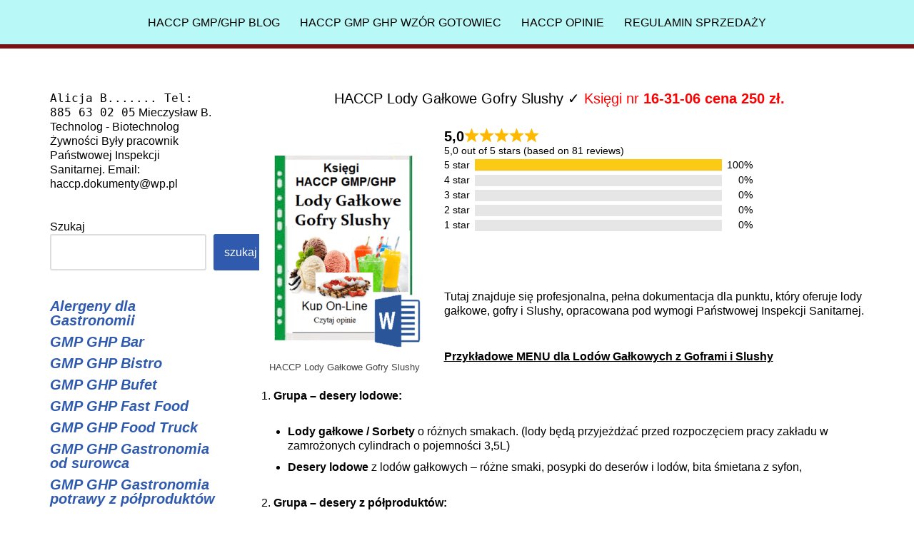

--- FILE ---
content_type: text/html; charset=UTF-8
request_url: https://haccpodmietka.pl/haccp-lody-galkowe-gofry-slushy/
body_size: 14660
content:
<!DOCTYPE html><html lang="pl-PL"><head><meta charset="UTF-8"><meta name="viewport" content="width=device-width, initial-scale=1, minimum-scale=1"><link rel="profile" href="http://gmpg.org/xfn/11"><meta name='robots' content='index, follow, max-image-preview:large, max-snippet:-1, max-video-preview:-1' /> <!-- This site is optimized with the Yoast SEO plugin v26.7 - https://yoast.com/wordpress/plugins/seo/ --><link media="all" href="https://haccpodmietka.pl/wp-content/cache/autoptimize/css/autoptimize_7503fe8e03f3e267ed7db047f73048a8.css" rel="stylesheet"><title>HACCP Lody Gałkowe Gofry Slushy</title><meta name="description" content="HACCP Lody Gałkowe Gofry Slushy Komplet dokumentacji opracowany pod wymagania sanepidu do kupienia on-line, wysyłam na emaila do 12 godzin" /><link rel="canonical" href="https://haccpodmietka.pl/haccp-lody-galkowe-gofry-slushy/" /><meta name="twitter:label1" content="Napisane przez" /><meta name="twitter:data1" content="Mieczyslaw B" /><meta name="twitter:label2" content="Szacowany czas czytania" /><meta name="twitter:data2" content="10 minut" /> <script type="application/ld+json" class="yoast-schema-graph">{"@context":"https://schema.org","@graph":[{"@type":"TechArticle","@id":"https://haccpodmietka.pl/haccp-lody-galkowe-gofry-slushy/#article","isPartOf":{"@id":"https://haccpodmietka.pl/haccp-lody-galkowe-gofry-slushy/"},"author":{"name":"Mieczyslaw B","@id":"https://haccpodmietka.pl/#/schema/person/9931439a96947d22cdb596428f980f51"},"headline":"HACCP Lody Gałkowe Gofry Slushy","datePublished":"2023-01-28T11:09:25+00:00","dateModified":"2025-08-24T09:02:56+00:00","mainEntityOfPage":{"@id":"https://haccpodmietka.pl/haccp-lody-galkowe-gofry-slushy/"},"wordCount":1834,"publisher":{"@id":"https://haccpodmietka.pl/#/schema/person/9931439a96947d22cdb596428f980f51"},"image":{"@id":"https://haccpodmietka.pl/haccp-lody-galkowe-gofry-slushy/#primaryimage"},"thumbnailUrl":"https://haccpodmietka.pl/wp-content/uploads/HACCP-Lody-Galkowe-Gofry-Slushy.png","keywords":["Gałkowe","Gofry","haccp","Lody","slushi"],"articleSection":["GMP GHP Lodziarnia"],"inLanguage":"pl-PL"},{"@type":"WebPage","@id":"https://haccpodmietka.pl/haccp-lody-galkowe-gofry-slushy/","url":"https://haccpodmietka.pl/haccp-lody-galkowe-gofry-slushy/","name":"HACCP Lody Gałkowe Gofry Slushy","isPartOf":{"@id":"https://haccpodmietka.pl/#website"},"primaryImageOfPage":{"@id":"https://haccpodmietka.pl/haccp-lody-galkowe-gofry-slushy/#primaryimage"},"image":{"@id":"https://haccpodmietka.pl/haccp-lody-galkowe-gofry-slushy/#primaryimage"},"thumbnailUrl":"https://haccpodmietka.pl/wp-content/uploads/HACCP-Lody-Galkowe-Gofry-Slushy.png","datePublished":"2023-01-28T11:09:25+00:00","dateModified":"2025-08-24T09:02:56+00:00","description":"HACCP Lody Gałkowe Gofry Slushy Komplet dokumentacji opracowany pod wymagania sanepidu do kupienia on-line, wysyłam na emaila do 12 godzin","breadcrumb":{"@id":"https://haccpodmietka.pl/haccp-lody-galkowe-gofry-slushy/#breadcrumb"},"inLanguage":"pl-PL","potentialAction":[{"@type":"ReadAction","target":["https://haccpodmietka.pl/haccp-lody-galkowe-gofry-slushy/"]}]},{"@type":"ImageObject","inLanguage":"pl-PL","@id":"https://haccpodmietka.pl/haccp-lody-galkowe-gofry-slushy/#primaryimage","url":"https://haccpodmietka.pl/wp-content/uploads/HACCP-Lody-Galkowe-Gofry-Slushy.png","contentUrl":"https://haccpodmietka.pl/wp-content/uploads/HACCP-Lody-Galkowe-Gofry-Slushy.png","width":394,"height":495,"caption":"HACCP Lody Gałkowe Gofry Slushy"},{"@type":"BreadcrumbList","@id":"https://haccpodmietka.pl/haccp-lody-galkowe-gofry-slushy/#breadcrumb","itemListElement":[{"@type":"ListItem","position":1,"name":"Strona główna","item":"https://haccpodmietka.pl/"},{"@type":"ListItem","position":2,"name":"HACCP GMP/GHP Blog","item":"https://haccpodmietka.pl/haccp-gmp-ghp-blog/"},{"@type":"ListItem","position":3,"name":"Gałkowe","item":"https://haccpodmietka.pl/tag/galkowe/"},{"@type":"ListItem","position":4,"name":"HACCP Lody Gałkowe Gofry Slushy"}]},{"@type":"WebSite","@id":"https://haccpodmietka.pl/#website","url":"https://haccpodmietka.pl/","name":"haccpodmietka.pl","description":"Instrukcje HACCP GMP/GHP dla Gastronomi","publisher":{"@id":"https://haccpodmietka.pl/#/schema/person/9931439a96947d22cdb596428f980f51"},"alternateName":"HACCP od Mietka","potentialAction":[{"@type":"SearchAction","target":{"@type":"EntryPoint","urlTemplate":"https://haccpodmietka.pl/?s={search_term_string}"},"query-input":{"@type":"PropertyValueSpecification","valueRequired":true,"valueName":"search_term_string"}}],"inLanguage":"pl-PL"},{"@type":["Person","Organization"],"@id":"https://haccpodmietka.pl/#/schema/person/9931439a96947d22cdb596428f980f51","name":"Mieczyslaw B","logo":{"@id":"https://haccpodmietka.pl/#/schema/person/image/"},"sameAs":["http://haccpodmietka.pl"],"url":"https://haccpodmietka.pl/author/mieczyslaw-b/"}]}</script> <!-- / Yoast SEO plugin. --><link href='https://sp-ao.shortpixel.ai' rel='preconnect' /><link rel="alternate" type="application/rss+xml" title="haccpodmietka.pl &raquo; Kanał z wpisami" href="https://haccpodmietka.pl/feed/" /><link rel="alternate" type="application/rss+xml" title="haccpodmietka.pl &raquo; Kanał z komentarzami" href="https://haccpodmietka.pl/comments/feed/" /><link rel="alternate" title="oEmbed (JSON)" type="application/json+oembed" href="https://haccpodmietka.pl/wp-json/oembed/1.0/embed?url=https%3A%2F%2Fhaccpodmietka.pl%2Fhaccp-lody-galkowe-gofry-slushy%2F" /><link rel="alternate" title="oEmbed (XML)" type="text/xml+oembed" href="https://haccpodmietka.pl/wp-json/oembed/1.0/embed?url=https%3A%2F%2Fhaccpodmietka.pl%2Fhaccp-lody-galkowe-gofry-slushy%2F&#038;format=xml" /> <script src="https://haccpodmietka.pl/wp-includes/js/jquery/jquery.min.js?ver=3.7.1" id="jquery-core-js"></script> <link rel="https://api.w.org/" href="https://haccpodmietka.pl/wp-json/" /><link rel="alternate" title="JSON" type="application/json" href="https://haccpodmietka.pl/wp-json/wp/v2/posts/4889" /><link rel="EditURI" type="application/rsd+xml" title="RSD" href="https://haccpodmietka.pl/xmlrpc.php?rsd" /><meta name="generator" content="WordPress 6.9" /><link rel='shortlink' href='https://haccpodmietka.pl/?p=4889' /><link rel="icon" href="https://sp-ao.shortpixel.ai/client/to_webp,q_glossy,ret_img,w_32,h_32/https://haccpodmietka.pl/wp-content/uploads/cropped-HACCP-od-Mietka--32x32.png" sizes="32x32" /><link rel="icon" href="https://sp-ao.shortpixel.ai/client/to_webp,q_glossy,ret_img,w_192,h_192/https://haccpodmietka.pl/wp-content/uploads/cropped-HACCP-od-Mietka--192x192.png" sizes="192x192" /><link rel="apple-touch-icon" href="https://sp-ao.shortpixel.ai/client/to_webp,q_glossy,ret_img,w_180,h_180/https://haccpodmietka.pl/wp-content/uploads/cropped-HACCP-od-Mietka--180x180.png" /><meta name="msapplication-TileImage" content="https://haccpodmietka.pl/wp-content/uploads/cropped-HACCP-od-Mietka--270x270.png" /> <script src="https://haccpodmietka.pl/wp-content/cache/autoptimize/js/autoptimize_359ce7477de4a767ae0809152917ea23.js"></script></head><body  class="wp-singular post-template-default single single-post postid-4889 single-format-standard wp-theme-neve  nv-blog-default nv-sidebar-left menu_sidebar_full_canvas" id="neve_body"  ><div class="wrapper"><header class="header"  > <a class="neve-skip-link show-on-focus" href="#content" > Przejdź do treści </a><div id="header-grid"  class="hfg_header site-header"><nav class="header--row header-main hide-on-mobile hide-on-tablet layout-fullwidth nv-navbar has-center header--row"
 data-row-id="main" data-show-on="desktop"><div
 class="header--row-inner header-main-inner"><div class="container"><div
 class="row row--wrapper"
 data-section="hfg_header_layout_main" ><div class="hfg-slot left"><div class="builder-item desktop-center"><div class="item--inner builder-item--logo"
 data-section="title_tagline"
 data-item-id="logo"><div class="site-logo"> <a class="brand" href="https://haccpodmietka.pl/" aria-label="haccpodmietka.pl Instrukcje HACCP GMP/GHP dla Gastronomi" rel="home"><div class="nv-title-tagline-wrap"></div></a></div></div></div></div><div class="hfg-slot center"><div class="builder-item has-nav"><div class="item--inner builder-item--primary-menu has_menu"
 data-section="header_menu_primary"
 data-item-id="primary-menu"><div class="nv-nav-wrap"><div role="navigation" class="nav-menu-primary"
 aria-label="Menu główne"><ul id="nv-primary-navigation-main" class="primary-menu-ul nav-ul menu-desktop"><li id="menu-item-7376" class="menu-item menu-item-type-post_type menu-item-object-page current_page_parent menu-item-7376"><div class="wrap"><a href="https://haccpodmietka.pl/haccp-gmp-ghp-blog/">HACCP GMP/GHP Blog</a></div></li><li id="menu-item-1077" class="menu-item menu-item-type-post_type menu-item-object-page menu-item-home menu-item-1077"><div class="wrap"><a href="https://haccpodmietka.pl/">HACCP GMP GHP Wzór gotowiec</a></div></li><li id="menu-item-1821" class="menu-item menu-item-type-post_type menu-item-object-page menu-item-1821"><div class="wrap"><a href="https://haccpodmietka.pl/haccp-opinie/">HACCP Opinie</a></div></li><li id="menu-item-6617" class="menu-item menu-item-type-post_type menu-item-object-page menu-item-6617"><div class="wrap"><a href="https://haccpodmietka.pl/regulamin-sprzedazy/">Regulamin sprzedaży</a></div></li></ul></div></div></div></div></div><div class="hfg-slot right"></div></div></div></div></nav><div class="header--row header-top hide-on-desktop layout-fullwidth has-center header--row"
 data-row-id="top" data-show-on="mobile"><div
 class="header--row-inner header-top-inner"><div class="container"><div
 class="row row--wrapper"
 data-section="hfg_header_layout_top" ><div class="hfg-slot left"></div><div class="hfg-slot center"><div class="builder-item has-nav"><div class="item--inner builder-item--primary-menu has_menu"
 data-section="header_menu_primary"
 data-item-id="primary-menu"><div class="nv-nav-wrap"><div role="navigation" class="nav-menu-primary"
 aria-label="Menu główne"><ul id="nv-primary-navigation-top" class="primary-menu-ul nav-ul menu-mobile"><li class="menu-item menu-item-type-post_type menu-item-object-page current_page_parent menu-item-7376"><div class="wrap"><a href="https://haccpodmietka.pl/haccp-gmp-ghp-blog/">HACCP GMP/GHP Blog</a></div></li><li class="menu-item menu-item-type-post_type menu-item-object-page menu-item-home menu-item-1077"><div class="wrap"><a href="https://haccpodmietka.pl/">HACCP GMP GHP Wzór gotowiec</a></div></li><li class="menu-item menu-item-type-post_type menu-item-object-page menu-item-1821"><div class="wrap"><a href="https://haccpodmietka.pl/haccp-opinie/">HACCP Opinie</a></div></li><li class="menu-item menu-item-type-post_type menu-item-object-page menu-item-6617"><div class="wrap"><a href="https://haccpodmietka.pl/regulamin-sprzedazy/">Regulamin sprzedaży</a></div></li></ul></div></div></div></div></div><div class="hfg-slot right"></div></div></div></div></div></div></header><main id="content" class="neve-main"><div class="container single-post-container"><div class="row"><div class="nv-sidebar-wrap col-sm-12 nv-left blog-sidebar " ><aside id="secondary" role="complementary"><div id="block-18" class="widget widget_block widget_text"><p><kbd>Alicja B.......            Tel: 885 63 02 05</kbd> Mieczysław B. Technolog - Biotechnolog Żywności Były pracownik Państwowej Inspekcji Sanitarnej. Email: haccp.dokumenty@wp.pl</p></div><div id="block-40" class="widget widget_block widget_search"><form role="search" method="get" action="https://haccpodmietka.pl/" class="wp-block-search__button-outside wp-block-search__text-button wp-block-search"    ><label class="wp-block-search__label" for="wp-block-search__input-1" >Szukaj</label><div class="wp-block-search__inside-wrapper" ><input class="wp-block-search__input" id="wp-block-search__input-1" placeholder="" value="" type="search" name="s" required /><button aria-label="Szukaj" class="wp-block-search__button wp-element-button" type="submit" >Szukaj</button></div></form></div><div id="block-20" class="widget widget_block widget_categories"><ul style="font-style:italic;font-weight:600; border-style:none;border-width:0px;" class="wp-block-categories-list wp-block-categories has-background has-nv-text-dark-bg-background-color has-medium-font-size"><li class="cat-item cat-item-163"><a href="https://haccpodmietka.pl/alergeny-dla-gastronomii/">Alergeny dla Gastronomii</a></li><li class="cat-item cat-item-549"><a href="https://haccpodmietka.pl/gmp-ghp-bar/">GMP GHP Bar</a></li><li class="cat-item cat-item-171"><a href="https://haccpodmietka.pl/gmp-ghp-bistro/">GMP GHP Bistro</a></li><li class="cat-item cat-item-547"><a href="https://haccpodmietka.pl/gmp-ghp-bufet/">GMP GHP Bufet</a></li><li class="cat-item cat-item-640"><a href="https://haccpodmietka.pl/gmp-ghp-fast-food/">GMP GHP Fast Food</a></li><li class="cat-item cat-item-508"><a href="https://haccpodmietka.pl/gmp-ghp-food-truck/">GMP GHP Food Truck</a></li><li class="cat-item cat-item-32"><a href="https://haccpodmietka.pl/gmp-ghp-gastronomia-od-surowca/">GMP GHP Gastronomia od surowca</a></li><li class="cat-item cat-item-661"><a href="https://haccpodmietka.pl/gmp-ghp-gastronomia-potrawy-z-polproduktow/">GMP GHP Gastronomia potrawy z półproduktów</a></li><li class="cat-item cat-item-540"><a href="https://haccpodmietka.pl/gmp-ghp-gastronomia-w-plenerze/">GMP GHP Gastronomia w plenerze</a></li><li class="cat-item cat-item-543"><a href="https://haccpodmietka.pl/gmp-ghp-imprezy/">GMP GHP Imprezy</a></li><li class="cat-item cat-item-219"><a href="https://haccpodmietka.pl/gmp-ghp-kawiarnia/">GMP GHP Kawiarnia</a></li><li class="cat-item cat-item-548"><a href="https://haccpodmietka.pl/gmp-ghp-kebab/">GMP GHP Kebab</a></li><li class="cat-item cat-item-551"><a href="https://haccpodmietka.pl/gmp-ghp-kuchnia-zagraniczna/">GMP GHP Kuchnia zagraniczna</a></li><li class="cat-item cat-item-36"><a href="https://haccpodmietka.pl/gmp-ghp-lodziarnia/">GMP GHP Lodziarnia</a></li><li class="cat-item cat-item-263"><a href="https://haccpodmietka.pl/gmp-ghp-pizza/">GMP GHP Pizza</a></li><li class="cat-item cat-item-552"><a href="https://haccpodmietka.pl/gmp-ghp-potrawy-z-rozna/">GMP GHP Potrawy z rożna</a></li><li class="cat-item cat-item-457"><a href="https://haccpodmietka.pl/gmp-ghp-pub/">GMP GHP Pub</a></li><li class="cat-item cat-item-542"><a href="https://haccpodmietka.pl/gmp-ghp-restauracja/">GMP GHP Restauracja</a></li><li class="cat-item cat-item-37"><a href="https://haccpodmietka.pl/gmp-ghp-sklep/">GMP GHP Sklep</a></li><li class="cat-item cat-item-544"><a href="https://haccpodmietka.pl/gmp-ghp-szkola-przedszkole/">GMP GHP Szkoła Przedszkole</a></li><li class="cat-item cat-item-546"><a href="https://haccpodmietka.pl/gmp-ghp-wege-bio-eco/">GMP GHP Wege BIO ECO</a></li></ul></div></aside></div><article id="post-4889"
 class="nv-single-post-wrap col post-4889 post type-post status-publish format-standard has-post-thumbnail hentry category-gmp-ghp-lodziarnia tag-galkowe tag-gofry tag-haccp tag-lody tag-slushi"><div class="nv-content-wrap entry-content"><p style="text-align: center;"><span style="font-size: 20px;">HACCP Lody Gałkowe Gofry Slushy ✓ <span style="font-family: 'arial black', sans-serif;"><span style="font-weight: 400;"><span style="color: #ff0000;">Księgi nr</span> <span style="color: #ff0000;"><strong>16-31-06 cena 250 zł. </strong></span></span><b></b></span></span></p><figure id="attachment_6381" aria-describedby="caption-attachment-6381" style="width: 239px" class="wp-caption alignleft"><img fetchpriority="high" decoding="async" class="size-medium wp-image-6381" src="https://sp-ao.shortpixel.ai/client/to_webp,q_glossy,ret_img,w_239,h_300/https://haccpodmietka.pl/wp-content/uploads/HACCP-Lody-Galkowe-Gofry-Slushy-239x300.png" alt="HACCP Lody Gałkowe Gofry Slushy" width="239" height="300" srcset="https://sp-ao.shortpixel.ai/client/to_webp,q_glossy,ret_img,w_239/https://haccpodmietka.pl/wp-content/uploads/HACCP-Lody-Galkowe-Gofry-Slushy-239x300.png 239w, https://sp-ao.shortpixel.ai/client/to_webp,q_glossy,ret_img,w_394/https://haccpodmietka.pl/wp-content/uploads/HACCP-Lody-Galkowe-Gofry-Slushy.png 394w" sizes="(max-width: 239px) 100vw, 239px" /><figcaption id="caption-attachment-6381" class="wp-caption-text">HACCP Lody Gałkowe Gofry Slushy</figcaption></figure><p><span style="font-weight: 400;"><div class="glsr glsr-default" id="glsr_82f4cfb9" data-from="shortcode" data-shortcode="site_reviews_summary"><div class="glsr-summary-wrap"><div class="glsr-summary"><div class="glsr-summary-rating"><span class="glsr-tag-value">5,0</span></div><div class="glsr-summary-stars"><div class="glsr-star-rating glsr-stars" role="img" aria-label="Rated 5 out of 5 stars based on 81 ratings" data-rating="5" data-reviews="81"><span class="glsr-star glsr-star-full" aria-hidden="true"></span><span class="glsr-star glsr-star-full" aria-hidden="true"></span><span class="glsr-star glsr-star-full" aria-hidden="true"></span><span class="glsr-star glsr-star-full" aria-hidden="true"></span><span class="glsr-star glsr-star-full" aria-hidden="true"></span></div></div><div class="glsr-summary-text"><span class="glsr-tag-value">5,0 out of 5 stars (based on 81 reviews)</span></div><div class="glsr-summary-percentages"><div class="glsr-bar" data-level="5"><span class="glsr-bar-label">5 star</span><span class="glsr-bar-background"><span class="glsr-bar-background-percent" style="width:100%"></span></span><span class="glsr-bar-percent">100%</span></div><div class="glsr-bar" data-level="4"><span class="glsr-bar-label">4 star</span><span class="glsr-bar-background"><span class="glsr-bar-background-percent" style="width:0%"></span></span><span class="glsr-bar-percent">0%</span></div><div class="glsr-bar" data-level="3"><span class="glsr-bar-label">3 star</span><span class="glsr-bar-background"><span class="glsr-bar-background-percent" style="width:0%"></span></span><span class="glsr-bar-percent">0%</span></div><div class="glsr-bar" data-level="2"><span class="glsr-bar-label">2 star</span><span class="glsr-bar-background"><span class="glsr-bar-background-percent" style="width:0%"></span></span><span class="glsr-bar-percent">0%</span></div><div class="glsr-bar" data-level="1"><span class="glsr-bar-label">1 star</span><span class="glsr-bar-background"><span class="glsr-bar-background-percent" style="width:0%"></span></span><span class="glsr-bar-percent">0%</span></div></div></div></div></div></span></p><p>&nbsp;</p><p><span style="font-weight: 400;">Tutaj znajduje się profesjonalna, pełna dokumentacja dla punktu, który oferuje lody gałkowe, gofry i Slushy, opracowana pod wymogi Państwowej Inspekcji Sanitarnej.</span></p><h3><span style="text-decoration: underline; font-size: 16px;"><b>Przykładowe MENU dla Lodów Gałkowych z Goframi i Slushy</b></span></h3><ol><li><strong>Grupa &#8211; desery lodowe:</strong><ul><li><strong>Lody gałkowe / Sorbety </strong>o różnych smakach. (lody będą przyjeżdżać przed rozpoczęciem pracy zakładu w zamrożonych cylindrach o pojemności 3,5L)</li><li><strong>Desery lodowe</strong> z lodów gałkowych &#8211; różne smaki, posypki do deserów i lodów, bita śmietana z syfon,</li></ul></li><li><strong>Grupa &#8211; desery z półproduktów:</strong><ul><li><strong>Granity / Slushy o różnym smaku</strong></li><li><strong>Gofry z różnymi dodatkami</strong></li></ul></li><li><strong>Grupa &#8211; Desery gotowe:</strong><ul><li><strong>Desery, ciasta:</strong> Ciasta kremowe różnego rodzaju / bez kremów, Ciasta suche, (ciasta kremowe przechowywane są w witrynie chłodniczej w 4<u><sup>0</sup></u> C)</li></ul></li></ol><h2 style="text-align: center;">HACCP Lody Gałkowe Gofry Slushy</h2><h3 style="text-align: center;"><span style="font-size: 20px;"><b>Zamów </b><span style="text-decoration: underline; color: #ff0000;"><b>komplet dokumentacji</b></span><b> HACCP Lody Gofry Slushy &#8211; wysyłając przelew ze swojego banku, wpisz:</b></span></h3><pre><span style="font-family: 'arial black', sans-serif;"><b>Kwota: </b><span style="color: #ff0000;"><b>250 zł</b></span><b> 
</b><b>Tytuł przelewu: </b><span style="font-weight: 400;"><span style="color: #ff0000;">Za prawa autorskie do Księgi nr</span> <span style="color: #ff0000;"><strong>16-31-06</strong></span></span><b> 
</b></span><span style="font-family: 'arial black', sans-serif;"><b>1. Odbiorca: </b></span><span style="font-family: 'arial black', sans-serif;"><b><span style="color: #ff0000;"><span style="font-weight: 400;">Alicja B</span> <span style="color: #000000;">adres:</span> </span><span style="font-weight: 400;"><span style="color: #ff0000;">70-843 Szczecin</span>
</span></b></span><span style="font-family: 'arial black', sans-serif;"><b><span style="font-weight: 400;">2. Wysyłka ekspresowa po wpłacie na </span></b></span><span style="font-family: 'arial black', sans-serif; color: #ff0000;"><b><span style="font-weight: 400;">nr. telefonu 690 664 002<span style="color: #ff0000;"> (sieć Orange)
</span></span> </b></span><span style="font-family: 'arial black', sans-serif;"><b> 2,1. Lub standardowo</b></span><span style="font-family: 'arial black', sans-serif; color: #ff0000;"><b><span style="font-family: 'arial black', sans-serif;"><span style="color: #000000;"> na nr konta:</span> 36 1020 4812 0000 0302 0218 5171 
</span></b></span><span style="font-family: 'arial black', sans-serif;"><b>3. Wyślij e-maila na</b></span><span style="font-family: 'arial black', sans-serif; color: #ff0000;"><b> <span style="color: #3366ff;">haccp.dokumenty@wp.pl</span> co kupione i potwierdzenie przelewu. 
<span style="color: #000000;">4. Dokumentację wysyłam na e-maila zwrotnego.              </span></b></span></pre><pre><span style="font-family: Georgia, 'Times New Roman', 'Bitstream Charter', Times, serif;">Dokumentacja zawiera: Księgę HACCP według Codex Alimentarius + GMP/GHP (Dobra Praktyka Produkcyjna, 
Dobra Praktyka Higieniczna) + Mycie i Dezynfekcję Zakładu + Ochronę przed szkodnikami (gryzoniami owadami).</span></pre><p><span style="font-weight: 400;">Moją dokumentację po zamówieniu, otrzymają Państwo w formie Word /doc, aby samemu dostosować do swoich potrzeb. </span></p><p><span style="font-weight: 400; color: #ff0000;">Dokumentację HACCP GMP/GHP kupuje się raz na kilka lat. Największy błąd jaki może popełnić Właściciel Zakładu, to kupić gotową w formie pdf. W takiej dokumentacji nic nie można zmienić ani do niej dodać. Gdy Sanepid nakazuje dokonanie zmian, okazuje się, że nie ma takiej możliwości a jedyne rozwiązanie to kupno nowej dokumentacji. </span></p><p><span style="font-weight: 400;">Każdy zakład jest indywidualny i specyficzny. Dlatego nie polecam kupować gotowych wzorców w formie pdf. Prawidłowo opracowana dokumentacja musi odzwierciedlać rzeczywistość.</span></p><p><span style="font-weight: 400;">W dokumentacji zaznaczyłem na czerwono treść, na którą należy w szczególności zwrócić uwagę.</span></p><p><span style="font-weight: 400;">Zobacz →</span><a href="https://haccpodmietka.pl/haccp-gmp-ghp-spis-tresci/"><span style="font-weight: 400;"> Spis treści HACCP GMP/ GHP</span><span style="font-weight: 400;"><br /> </span></a><span style="font-weight: 400;">Zobacz wszystkie →</span><a href="https://haccpodmietka.pl/recenzje-haccp/"><span style="font-weight: 400;"> Recenzje wystawione po zakupie dokumentacji.</span><span style="font-weight: 400;"><br /> </span></a><span style="font-weight: 400;">Powrót do strony głównej →</span><a href="https://haccpodmietka.pl/"><span style="font-weight: 400;"> HACCP GMP GHP Wzór gotowiec Moja Oferta</span><span style="font-weight: 400;"><br /> </span></a><span style="font-weight: 400;">Więcej podobnych dokumentacji na stronie →</span><a href="https://haccp-dokumenty.pl/"><span style="font-weight: 400;"> haccp-dokumenty.pl</span></a></p><p><strong><span style="font-size: 20px;">Oto artykuł blogowy pod tytułem „HACCP GMP/GHP HACCP Lody Gałkowe Gofry Slushy – Co to jest? Wprowadzenie dla początkujących, wymagania sanepidu”:</span></strong></p><hr /><h1><span style="font-size: 24px;">HACCP GMP/GHP HACCP Lody Gałkowe Gofry Slushy – Co to jest? Wprowadzenie dla początkujących, wymagania sanepidu</span></h1><p>Prowadzenie punktu gastronomicznego oferującego <strong>lody gałkowe</strong>, <strong>gofry</strong> i <strong>slushy</strong> wiąże się z koniecznością przestrzegania surowych norm higienicznych i sanitarno-epidemiologicznych. Niezależnie od tego, czy jesteś właścicielem mobilnego wózka, czy stacjonarnego punktu sprzedaży, musisz zadbać o to, aby Twoje produkty były nie tylko smaczne, ale i bezpieczne dla konsumentów.</p><p>W tym artykule omówimy, czym są systemy <strong>HACCP</strong>, <strong>GMP</strong> i <strong>GHP</strong>, jak mają zastosowanie w produkcji i sprzedaży <strong>lodów gałkowych</strong>, <strong>gofrów</strong> i <strong>slushy</strong>, oraz jakie wymagania sanepidu musisz spełniać, aby Twoja działalność była zgodna z przepisami.</p><hr /><h2>Wprowadzenie do tematu HACCP 🌱</h2><p><strong>HACCP (Hazard Analysis and Critical Control Points)</strong> to międzynarodowy system zarządzania bezpieczeństwem żywności, którego celem jest identyfikacja zagrożeń i zapobieganie im na każdym etapie produkcji i sprzedaży. W kontekście <strong>lodów gałkowych</strong>, <strong>gofrów</strong> i <strong>slushy</strong>, HACCP jest niezbędny, aby zagwarantować, że produkty są odpowiednio przechowywane, przygotowane i serwowane, eliminując ryzyko kontaminacji mikrobiologicznej i innych zagrożeń.</p><p>HACCP nie jest tylko zbiór zasad – to sposób na zapewnienie, że wszystko, co robisz w swoim punkcie gastronomicznym, spełnia najwyższe standardy bezpieczeństwa. Wdrożenie tego systemu w Twojej działalności to pierwszy krok do utrzymania zgodności z wymaganiami sanepidu.</p><hr /><h2>HACCP – System Zapewniający Bezpieczeństwo Żywności</h2><p>HACCP pomaga analizować i kontrolować zagrożenia związane z żywnością. Aby wdrożyć ten system, musisz wykonać następujące kroki:</p><ol><li><strong>Identyfikacja zagrożeń</strong> – W przypadku <strong>lodów gałkowych</strong>, <strong>gofrów</strong> i <strong>slushy</strong>, zagrożeniem mogą być niewłaściwa temperatura przechowywania, zanieczyszczenie mikrobiologiczne (np. bakterie w surowych składnikach), lub chemiczne (np. obecność nieodpowiednich dodatków).</li><li><strong>Określenie krytycznych punktów kontrolnych</strong> – Dla <strong>gofrów</strong> może to być temperatura urządzenia do pieczenia, dla <strong>lodów gałkowych</strong> – temperatura mrożenia, a dla <strong>slushy</strong> – temperatura przechowywania napojów.</li><li><strong>Ustalenie limitów bezpieczeństwa</strong> – Na przykład temperatura przechowywania <strong>gofrów</strong> powinna wynosić minimum 60°C, a <strong>slushy</strong> nie może przekraczać temperatury -18°C, aby zachować odpowiednią konsystencję i zapobiec rozwojowi bakterii.</li><li><strong>Monitorowanie</strong> – Regularne sprawdzanie temperatury maszyn, urządzeń oraz produktów w magazynach.</li><li><strong>Działania naprawcze</strong> – Jeśli temperatury lub warunki sanitarne są niewłaściwe, należy natychmiast podjąć kroki, np. obniżyć temperaturę urządzeń, wymienić składniki lub przeprowadzić ponowne czyszczenie sprzętu.</li><li><strong>Dokumentacja</strong> – Prowadzenie zapisów związanych z kontrolą temperatury, czyszczeniem urządzeń oraz innymi ważnymi informacjami dotyczącymi jakości żywności.</li></ol><p>Wdrożenie systemu HACCP w Twoim punkcie sprzedaży <strong>lodów gałkowych</strong>, <strong>gofrów</strong> i <strong>slushy</strong> daje pewność, że spełniasz najwyższe standardy jakości i bezpieczeństwa.</p><hr /><h2>Dlaczego HACCP jest obowiązkowy dla lodów gałkowych, gofrów i slushy?</h2><p>Każdy punkt gastronomiczny, który serwuje <strong>lody gałkowe</strong>, <strong>gofry</strong> lub <strong>slushy</strong>, musi spełniać wymogi <strong>HACCP</strong>, ponieważ są to produkty łatwe do zanieczyszczenia. <strong>Lody</strong>, będące produktem mrożonym, są szczególnie wrażliwe na zmiany temperatury, a <strong>gofry</strong> i <strong>slushy</strong> wymagają odpowiednich warunków przechowywania, by nie straciły jakości i nie stały się szkodliwe dla zdrowia.</p><p>System HACCP w Twoim punkcie zapewnia, że nie tylko przechowujesz produkty w odpowiednich warunkach, ale także kontrolujesz cały proces ich przygotowania i serwowania, zapobiegając ewentualnym zagrożeniom.</p><hr /><h2>GMP i GHP – Fundamenty Dobrej Produkcji i Higieny 🧼</h2><p>Oprócz <strong>HACCP</strong>, niezbędne w każdej działalności gastronomicznej są zasady <strong>GMP</strong> (Dobre Praktyki Produkcyjne) oraz <strong>GHP</strong> (Dobre Praktyki Higieniczne). Te zasady pomagają zapewnić wysoką jakość produktów i odpowiednie warunki higieniczne.</p><hr /><h3>GMP – Dobre Praktyki Produkcyjne 👩‍🍳</h3><p><strong>GMP</strong> to zbiór zasad dotyczących jakości procesu produkcji, które obejmują:</p><ul><li><strong>Przechowywanie składników w odpowiednich warunkach</strong> – np. <strong>gofry</strong> wymagają przechowywania w ciepłej temperaturze, a <strong>lody gałkowe</strong> w temperaturze -18°C, by zachować świeżość.</li><li><strong>Czystość urządzeń</strong> – maszyny do robienia <strong>gofrów</strong> oraz urządzenia do mrożenia <strong>lodów</strong> muszą być regularnie czyszczone i dezynfekowane, aby zapobiec przenoszeniu bakterii.</li><li><strong>Kontrola jakości surowców</strong> – stosowanie tylko świeżych składników i dbanie o ich terminowość.</li></ul><hr /><h3>GHP – Dobre Praktyki Higieniczne 👩‍🍳</h3><p><strong>GHP</strong> to zasady higieny w miejscu pracy, które obejmują:</p><ul><li><strong>Higiena personelu</strong> – pracownicy muszą nosić odpowiednią odzież ochronną, myć ręce oraz używać rękawiczek podczas kontaktu z jedzeniem.</li><li><strong>Czystość powierzchni roboczych</strong> – powierzchnie robocze, urządzenia do przygotowywania <strong>gofrów</strong> i <strong>slushy</strong>, a także maszyny do <strong>lodów gałkowych</strong> muszą być regularnie czyszczone i dezynfekowane.</li><li><strong>Ochrona przed szkodnikami</strong> – musisz stosować odpowiednie środki zapobiegawcze, by zapobiec obecności szkodników w miejscu pracy.</li></ul><hr /><h2>HACCP, GMP i GHP w praktyce – Jak to wygląda w HACCP Lody Gałkowe Gofry Slushy ✓ ? 🍽️</h2><p>W praktyce wdrożenie <strong>HACCP</strong>, <strong>GMP</strong> i <strong>GHP</strong> w punkcie sprzedaży <strong>lodów gałkowych</strong>, <strong>gofrów</strong> i <strong>slushy</strong> oznacza:</p><ul><li><strong>Kontrolowanie temperatury</strong> – regularne sprawdzanie temperatury w zamrażarkach, piecach oraz urządzeniach do serwowania <strong>slushy</strong>.</li><li><strong>Systematyczne czyszczenie sprzętu</strong> – czyszczenie maszyn, łyżek do lodów, maszyn do robienia gofrów oraz urządzeń do serwowania napojów.</li><li><strong>Szkolenie personelu</strong> – każdy pracownik musi przejść szkolenie dotyczące zasad higieny, jakości żywności i procedur HACCP.</li></ul><hr /><h2>Korzyści z wdrożenia HACCP, GMP i GHP 🎯</h2><p>Wdrożenie systemów <strong>HACCP</strong>, <strong>GMP</strong> i <strong>GHP</strong> przynosi liczne korzyści:</p><ul><li><strong>Bezpieczeństwo żywności</strong> – zapewnienie, że Twoje produkty są bezpieczne do spożycia.</li><li><strong>Zgodność z przepisami</strong> – unikanie problemów z kontrolami sanepidu.</li><li><strong>Zadowolenie klientów</strong> – klienci chętniej wracają do punktów, które dbają o jakość i higienę.</li><li><strong>Lepsza organizacja pracy</strong> – uporządkowanie procesów produkcji i sprzedaży.</li></ul><hr /><h2>Najczęstsze błędy w sprzedaży lodów gałkowych, gofrów i slushy ❌</h2><ul><li>**Brak monitorowania temperatury</li></ul><p>** – nieprzestrzeganie wymaganych temperatur dla <strong>gofrów</strong>, <strong>lodów</strong> czy <strong>slushy</strong>.</p><ul><li><strong>Nieczystość sprzętu</strong> – zaniedbanie w utrzymaniu czystości maszyn i powierzchni roboczych.</li><li><strong>Brak odpowiedniej dokumentacji</strong> – niedostateczne prowadzenie zapisów dotyczących monitorowania temperatury i działań naprawczych.</li></ul><hr /><h2>Podsumowanie HACCP Lody Gałkowe Gofry Slushy ✓ 📌</h2><p>Wdrożenie systemów <strong>HACCP</strong>, <strong>GMP</strong> i <strong>GHP</strong> w Twoim punkcie sprzedaży <strong>lodów gałkowych</strong>, <strong>gofrów</strong> i <strong>slushy</strong> jest niezbędne, aby zapewnić bezpieczeństwo produktów, spełnić wymagania sanepidu i zyskać zaufanie klientów. Przestrzegając tych zasad, możesz mieć pewność, że Twoja oferta będzie nie tylko smaczna, ale i bezpieczna.</p><hr /><p>Oto pięć linków do wartościowych polskich witryn tematycznych związanych z bezpieczeństwem żywności, HACCP, GMP/GHP oraz przepisami sanepidu:</p><ol><li><strong>Główny Inspektorat Sanitarny (GIS)</strong> – <a href="https://www.gov.pl/web/zdrowie/gis" target="_blank" rel="noopener">https://www.gov.pl/web/zdrowie/gis</a><br /> Oficjalna strona Głównego Inspektoratu Sanitarnego, który nadzoruje przestrzeganie przepisów związanych z bezpieczeństwem żywności w Polsce. Znajdziesz tu m.in. przepisy prawne, wytyczne oraz informacje o kontrolach sanepidu.</li><li><strong>Narodowy Instytut Zdrowia Publicznego &#8211; Państwowy Zakład Higieny (PZH)</strong> – <a href="https://www.pzh.gov.pl/" target="_blank" rel="noopener">https://www.pzh.gov.pl</a><br /> PZH dostarcza informacji na temat badań dotyczących zdrowia publicznego, w tym związanych z bezpieczeństwem żywności, higieną i chorobami zakaźnymi.</li><li><strong> HACCP Dokumenty</strong> – <a href="https://haccp-dokumenty.pl/haccp-blog/" target="_blank" rel="noopener">https://haccp-dokumenty.pl</a><br /> Strona zawiera szczegółowe informacje na temat systemu HACCP, aktualności branżowych oraz szkoleń z zakresu zarządzania bezpieczeństwem żywności. Doskonałe źródło dla osób, które chcą wprowadzić lub udoskonalić system HACCP w swojej działalności.</li><li><strong>Polska Agencja Rozwoju Przedsiębiorczości (PARP)</strong> – <a href="https://www.parp.gov.pl/" target="_blank" rel="noopener">https://www.parp.gov.pl</a><br /> PARP wspiera przedsiębiorców w Polsce, w tym w kwestiach związanych z produkcją i bezpieczeństwem żywności. Na stronie znajdziesz m.in. materiały edukacyjne oraz aktualności dotyczące norm i certyfikacji.</li><li><strong>Portal Sanepidu &#8211;  Stacja Sanitarno-Epidemiologiczna</strong> – <a href="https://www.gov.pl/web/gis" target="_blank" rel="noopener">Główny Inspektorat Sanitarny – gov.pl</a> Portal powiatowych stacji sanitarno-epidemiologicznych, gdzie znajdziesz lokalne przepisy, porady i zalecenia związane z higieną w przemyśle spożywczym oraz aktualności z działań sanepidu w różnych częściach Polski.</li></ol><p>Te źródła są pomocne, jeśli chcesz być na bieżąco z regulacjami dotyczącymi bezpieczeństwa żywności oraz zasadami higieny w branży gastronomicznej. Warto śledzić je na co dzień, aby zapewnić najwyższy poziom jakości i bezpieczeństwa w Twoim pawilonie z lodami!</p><hr /><p><span style="font-size: 16px;"><span style="color: #000000;"><span style="vertical-align: inherit;">Jeśli nie możesz znaleźć dokumentacji dla swojego zakładu, proszę zadzwonić do mnie pod nr. telefon </span></span> <strong><span style="color: #0000ff;"><span style="vertical-align: inherit;">690 664 002</span></span></strong> <span style="color: #000000;"><span style="vertical-align: inherit;"> lub wyślij e-maila: </span></span> <strong><span style="color: #0000ff;"><span style="vertical-align: inherit;">HACCP.dokumenty@wp.pl</span></span></strong></span><br /> <span style="color: #000000; font-size: 16px;"><span style="vertical-align: inherit;"> Dokumentacja będzie przygotowana w porozumieniu z Państwem, wysyłam 2/3 dni po złożeniu zamówienia na e-mail podanego w zamówieniu. </span></span></p><p><span style="font-weight: 400;"><div class="glsr glsr-default" id="glsr_4fc22f3b" data-from="shortcode" data-shortcode="site_reviews" data-assigned_posts="4889"><div class="glsr-reviews-wrap"><div class="glsr-reviews"><p class="glsr-no-margins">Nie ma jeszcze żadnych recenzji. Bądź pierwszą osobą, która je napisze.</p></div></div></div></span><span style="font-weight: 400;"><br /> </span><span style="font-weight: 400;">Wystaw własną opinię o dokumentacji.</span><span style="font-weight: 400;"><br /> </span><span style="font-weight: 400;"><div class="glsr glsr-default" id="kma8k1do" data-from="shortcode" data-shortcode="site_reviews_form"><div class="glsr-form-wrap"><form class="glsr-review-form glsr-form" method="post" enctype="multipart/form-data"> <input type="hidden" name="site-reviews[_action]" value="submit-review" /> <input type="hidden" name="site-reviews[_nonce]" value="c1cad37557" /> <input type="hidden" name="site-reviews[_post_id]" value="4889" /> <input type="hidden" name="site-reviews[_referer]" value="" /> <input type="hidden" name="site-reviews[assigned_posts]" value="" /> <input type="hidden" name="site-reviews[assigned_terms]" value="" /> <input type="hidden" name="site-reviews[assigned_users]" value="" /> <input type="hidden" name="site-reviews[excluded]" value="" /> <input type="hidden" name="site-reviews[form_id]" value="kma8k1do" /> <input type="hidden" name="site-reviews[terms_exist]" value="1" /> <input type="hidden" name="site-reviews[form_signature]" value="[base64]" /><div class="glsr-field" style="display:none;"><label for="site-reviews-850e22e3-kma8k1do">Twoja recenzja</label><input type="text" class="glsr-input glsr-input-text" id="site-reviews-850e22e3-kma8k1do" name="site-reviews[850e22e3]" value="" /></div><div class="glsr-field glsr-field-rating glsr-required" data-field="rating"> <label class="glsr-label" for="kma8k1do-rating"> <span>Twoja ogólna ocena</span> </label> <select class="browser-default disable-select no_wrap no-wrap glsr-select" id="kma8k1do-rating" name="site-reviews[rating]" required><option value="">Wskaż ilość gwiazdek</option><option value="5">5 Stars</option><option value="4">4 Stars</option><option value="3">3 Stars</option><option value="2">2 Stars</option><option value="1">1 Star</option></select><div class="glsr-field-error"></div></div><div class="glsr-field glsr-field-text glsr-required" data-field="title"> <label class="glsr-label" for="kma8k1do-title"> <span>Tytuł kupionej dokumentacji.</span> </label> <input type="text" class="glsr-input glsr-input-text" id="kma8k1do-title" name="site-reviews[title]" required placeholder="Wpisz nazwę twojego zakładu" value="" /><div class="glsr-field-error"></div></div><div class="glsr-field glsr-field-textarea glsr-required" data-field="content"> <label class="glsr-label" for="kma8k1do-content"> <span>Twoja recenzja</span> </label><textarea class="glsr-textarea" id="kma8k1do-content" name="site-reviews[content]" required placeholder="Opisz wrażenia po zakupie." rows="5"></textarea><div class="glsr-field-error"></div></div><div class="glsr-field glsr-field-text glsr-required" data-field="name"> <label class="glsr-label" for="kma8k1do-name"> <span>Twoje imię</span> </label> <input type="text" class="glsr-input glsr-input-text" id="kma8k1do-name" name="site-reviews[name]" required placeholder="Wpisz swoje imię." value="" /><div class="glsr-field-error"></div></div><div class="glsr-field glsr-field-email glsr-required" data-field="email"> <label class="glsr-label" for="kma8k1do-email"> <span>Twój email:</span> </label> <input type="email" class="glsr-input glsr-input-email" id="kma8k1do-email" name="site-reviews[email]" required placeholder="Wpisz swój adres emailowi." value="" /><div class="glsr-field-error"></div></div><div class="glsr-field glsr-field-choice glsr-required" data-field="terms"> <span class="glsr-field-toggle"> <span class="glsr-toggle"> <label for="kma8k1do-terms-1">Niniejsza recenzja opiera się na moich własnych doświadczeniach i jest moją prawdziwą opinią.</label> <span class="glsr-toggle-switch"> <input type="checkbox" class="glsr-input-toggle" id="kma8k1do-terms-1" name="site-reviews[terms]" required value="1" /> &#8203; <!-- zero-space character used for alignment --> <span class="glsr-toggle-track"></span> </span> </span> </span><div class="glsr-field-error"></div></div><div class="glsr-form-message"></div><div data-field="submit-button"><div class="wp-block-buttons is-layout-flex"><div class="wp-block-button"> <button type="submit" class="glsr-button wp-block-button__link wp-element-button" aria-busy="false" data-loading="Submitting, please wait...">Prześlij recenzję</button></div></div></div></form></div></div></span></p></div><div id="comments" class="comments-area"></div><div class="nv-post-navigation"><div class="previous"><a href="https://haccpodmietka.pl/haccp-lody-galkowe-sorbety/" rel="prev"><span class="nav-direction">poprzednie</span><span>HACCP Lody Gałkowe Sorbety</span></a></div><div class="next"><a href="https://haccpodmietka.pl/haccp-lody-wloskie/" rel="next"><span class="nav-direction">Dalej</span><span>HACCP Lody Włoskie</span></a></div></div></article></div></div></main><!--/.neve-main--> <button tabindex="0" id="scroll-to-top" class="scroll-to-top scroll-to-top-right  scroll-show-mobile icon" aria-label="Przewiń na górę"><svg class="scroll-to-top-icon" aria-hidden="true" role="img" xmlns="http://www.w3.org/2000/svg" width="15" height="15" viewBox="0 0 15 15"><rect width="15" height="15" fill="none"/><path fill="currentColor" d="M2,8.48l-.65-.65a.71.71,0,0,1,0-1L7,1.14a.72.72,0,0,1,1,0l5.69,5.7a.71.71,0,0,1,0,1L13,8.48a.71.71,0,0,1-1,0L8.67,4.94v8.42a.7.7,0,0,1-.7.7H7a.7.7,0,0,1-.7-.7V4.94L3,8.47a.7.7,0,0,1-1,0Z"/></svg></button><footer class="site-footer" id="site-footer"  ><div class="hfg_footer"><div class="footer--row footer-top hide-on-mobile hide-on-tablet layout-contained"
 id="cb-row--footer-desktop-top"
 data-row-id="top" data-show-on="desktop"><div
 class="footer--row-inner footer-top-inner footer-content-wrap"><div class="container"><div
 class="hfg-grid nv-footer-content hfg-grid-top row--wrapper row "
 data-section="hfg_footer_layout_top" ><div class="hfg-slot left"><div class="builder-item desktop-center tablet-left mobile-left"><div class="item--inner builder-item--footer-one-widgets"
 data-section="neve_sidebar-widgets-footer-one-widgets"
 data-item-id="footer-one-widgets"><div class="widget-area"><div id="block-44" class="widget widget_block"><ul class="wp-block-list"><li>Alicja B Te: 885 63 03 05</li></ul></div></div></div></div></div><div class="hfg-slot c-left"><div class="builder-item desktop-left tablet-left mobile-left"><div class="item--inner builder-item--footer-three-widgets"
 data-section="neve_sidebar-widgets-footer-three-widgets"
 data-item-id="footer-three-widgets"><div class="widget-area"><div id="block-31" class="widget widget_block"><pre class="wp-block-preformatted">Alicja B<br>70-843 Szczecin<br>Nr konta: 36 1020 4812 0000 0302 0218 5171</pre></div></div></div></div></div></div></div></div></div><div class="footer--row footer-main hide-on-mobile hide-on-tablet layout-contained"
 id="cb-row--footer-desktop-main"
 data-row-id="main" data-show-on="desktop"><div
 class="footer--row-inner footer-main-inner footer-content-wrap"><div class="container"><div
 class="hfg-grid nv-footer-content hfg-grid-main row--wrapper row "
 data-section="hfg_footer_layout_main" ><div class="hfg-slot left"><div class="builder-item desktop-left tablet-left mobile-left"><div class="item--inner builder-item--footer-two-widgets"
 data-section="neve_sidebar-widgets-footer-two-widgets"
 data-item-id="footer-two-widgets"><div class="widget-area"><div id="block-16" class="widget widget_block widget_text"><p>Korzystam z ustawy z dnia 4 lutego 1994 r. o prawie autorskim i prawach pokrewnych (Dz.U. 1994 Nr 24 poz. 83 z późn. zm.)</p></div></div></div></div></div></div></div></div></div><div class="footer--row footer-bottom hide-on-mobile hide-on-tablet layout-full-contained"
 id="cb-row--footer-desktop-bottom"
 data-row-id="bottom" data-show-on="desktop"><div
 class="footer--row-inner footer-bottom-inner footer-content-wrap"><div class="container"><div
 class="hfg-grid nv-footer-content hfg-grid-bottom row--wrapper row "
 data-section="hfg_footer_layout_bottom" ><div class="hfg-slot left"><div class="builder-item cr"><div class="item--inner"><div class="component-wrap"><div><p><a href="https://themeisle.com/themes/neve/" rel="nofollow">Neve</a> | Powered by <a href="https://wordpress.org" rel="nofollow">WordPress</a></p></div></div></div></div></div></div></div></div></div><div class="footer--row footer-top hide-on-desktop layout-contained"
 id="cb-row--footer-mobile-top"
 data-row-id="top" data-show-on="mobile"><div
 class="footer--row-inner footer-top-inner footer-content-wrap"><div class="container"><div
 class="hfg-grid nv-footer-content hfg-grid-top row--wrapper row "
 data-section="hfg_footer_layout_top" ><div class="hfg-slot left"><div class="builder-item desktop-center tablet-left mobile-left"><div class="item--inner builder-item--footer-one-widgets"
 data-section="neve_sidebar-widgets-footer-one-widgets"
 data-item-id="footer-one-widgets"><div class="widget-area"><div id="block-44" class="widget widget_block"><ul class="wp-block-list"><li>Alicja B Te: 885 63 03 05</li></ul></div></div></div></div></div><div class="hfg-slot c-left"><div class="builder-item desktop-left tablet-left mobile-left"><div class="item--inner builder-item--footer-three-widgets"
 data-section="neve_sidebar-widgets-footer-three-widgets"
 data-item-id="footer-three-widgets"><div class="widget-area"><div id="block-31" class="widget widget_block"><pre class="wp-block-preformatted">Alicja B<br>70-843 Szczecin<br>Nr konta: 36 1020 4812 0000 0302 0218 5171</pre></div></div></div></div></div></div></div></div></div><div class="footer--row footer-main hide-on-desktop layout-contained"
 id="cb-row--footer-mobile-main"
 data-row-id="main" data-show-on="mobile"><div
 class="footer--row-inner footer-main-inner footer-content-wrap"><div class="container"><div
 class="hfg-grid nv-footer-content hfg-grid-main row--wrapper row "
 data-section="hfg_footer_layout_main" ><div class="hfg-slot left"><div class="builder-item desktop-left tablet-left mobile-left"><div class="item--inner builder-item--footer-two-widgets"
 data-section="neve_sidebar-widgets-footer-two-widgets"
 data-item-id="footer-two-widgets"><div class="widget-area"><div id="block-16" class="widget widget_block widget_text"><p>Korzystam z ustawy z dnia 4 lutego 1994 r. o prawie autorskim i prawach pokrewnych (Dz.U. 1994 Nr 24 poz. 83 z późn. zm.)</p></div></div></div></div></div></div></div></div></div><div class="footer--row footer-bottom hide-on-desktop layout-full-contained"
 id="cb-row--footer-mobile-bottom"
 data-row-id="bottom" data-show-on="mobile"><div
 class="footer--row-inner footer-bottom-inner footer-content-wrap"><div class="container"><div
 class="hfg-grid nv-footer-content hfg-grid-bottom row--wrapper row "
 data-section="hfg_footer_layout_bottom" ><div class="hfg-slot left"><div class="builder-item cr"><div class="item--inner"><div class="component-wrap"><div><p><a href="https://themeisle.com/themes/neve/" rel="nofollow">Neve</a> | Powered by <a href="https://wordpress.org" rel="nofollow">WordPress</a></p></div></div></div></div></div></div></div></div></div></div></footer></div><!--/.wrapper--> <script type="speculationrules">{"prefetch":[{"source":"document","where":{"and":[{"href_matches":"/*"},{"not":{"href_matches":["/wp-*.php","/wp-admin/*","/wp-content/uploads/*","/wp-content/*","/wp-content/plugins/*","/wp-content/themes/neve/*","/*\\?(.+)"]}},{"not":{"selector_matches":"a[rel~=\"nofollow\"]"}},{"not":{"selector_matches":".no-prefetch, .no-prefetch a"}}]},"eagerness":"conservative"}]}</script> <script src="https://haccpodmietka.pl/wp-includes/js/dist/hooks.min.js?ver=dd5603f07f9220ed27f1" id="wp-hooks-js"></script> <script src="https://haccpodmietka.pl/wp-includes/js/dist/i18n.min.js?ver=c26c3dc7bed366793375" id="wp-i18n-js"></script> <script id="neve-script-js-extra">var NeveProperties={"ajaxurl":"https://haccpodmietka.pl/wp-admin/admin-ajax.php","nonce":"a72a627f55","isRTL":"","isCustomize":""};</script> <script id="chaty-front-end-js-extra">var chaty_settings={"ajax_url":"https://haccpodmietka.pl/wp-admin/admin-ajax.php","analytics":"0","capture_analytics":"0","token":"8ab410995a","chaty_widgets":[{"id":0,"identifier":0,"settings":{"cta_type":"simple-view","cta_body":"","cta_head":"","cta_head_bg_color":"","cta_head_text_color":"","show_close_button":1,"position":"right","custom_position":1,"bottom_spacing":"25","side_spacing":"25","icon_view":"vertical","default_state":"open","cta_text":"Zadzwo\u0144","cta_text_color":"#333333","cta_bg_color":"#ffffff","show_cta":"first_click","is_pending_mesg_enabled":"off","pending_mesg_count":"1","pending_mesg_count_color":"#ffffff","pending_mesg_count_bgcolor":"#dd0000","widget_icon":"chat-smile","widget_icon_url":"","font_family":"","widget_size":"54","custom_widget_size":"54","is_google_analytics_enabled":0,"close_text":"zamknij","widget_color":"#A886CD","widget_icon_color":"#ffffff","widget_rgb_color":"168,134,205","has_custom_css":0,"custom_css":"","widget_token":"447cb5c765","widget_index":"","attention_effect":"waggle"},"triggers":{"has_time_delay":1,"time_delay":"0","exit_intent":0,"has_display_after_page_scroll":0,"display_after_page_scroll":"0","auto_hide_widget":0,"hide_after":0,"show_on_pages_rules":[],"time_diff":0,"has_date_scheduling_rules":0,"date_scheduling_rules":{"start_date_time":"","end_date_time":""},"date_scheduling_rules_timezone":0,"day_hours_scheduling_rules_timezone":0,"has_day_hours_scheduling_rules":[],"day_hours_scheduling_rules":[],"day_time_diff":0,"show_on_direct_visit":0,"show_on_referrer_social_network":0,"show_on_referrer_search_engines":0,"show_on_referrer_google_ads":0,"show_on_referrer_urls":[],"has_show_on_specific_referrer_urls":0,"has_traffic_source":0,"has_countries":0,"countries":[],"has_target_rules":0},"channels":[{"channel":"Phone","value":"+48885630205","hover_text":"Phone","chatway_position":"","svg_icon":"\u003Csvg width=\"39\" height=\"39\" viewBox=\"0 0 39 39\" fill=\"none\" xmlns=\"http://www.w3.org/2000/svg\"\u003E\u003Ccircle class=\"color-element\" cx=\"19.4395\" cy=\"19.4395\" r=\"19.4395\" fill=\"#03E78B\"/\u003E\u003Cpath d=\"M19.3929 14.9176C17.752 14.7684 16.2602 14.3209 14.7684 13.7242C14.0226 13.4259 13.1275 13.7242 12.8292 14.4701L11.7849 16.2602C8.65222 14.6193 6.11623 11.9341 4.47529 8.95057L6.41458 7.90634C7.16046 7.60799 7.45881 6.71293 7.16046 5.96705C6.56375 4.47529 6.11623 2.83435 5.96705 1.34259C5.96705 0.596704 5.22117 0 4.47529 0H0.745882C0.298353 0 5.69062e-07 0.298352 5.69062e-07 0.745881C5.69062e-07 3.72941 0.596704 6.71293 1.93929 9.3981C3.87858 13.575 7.30964 16.8569 11.3374 18.7962C14.0226 20.1388 17.0061 20.7355 19.9896 20.7355C20.4371 20.7355 20.7355 20.4371 20.7355 19.9896V16.4094C20.7355 15.5143 20.1388 14.9176 19.3929 14.9176Z\" transform=\"translate(9.07179 9.07178)\" fill=\"white\"/\u003E\u003C/svg\u003E","is_desktop":1,"is_mobile":1,"icon_color":"#03E78B","icon_rgb_color":"3,231,139","channel_type":"Phone","custom_image_url":"","order":"","pre_set_message":"","is_use_web_version":"1","is_open_new_tab":"1","is_default_open":"0","has_welcome_message":"0","emoji_picker":"1","input_placeholder":"Write your message...","chat_welcome_message":"","wp_popup_headline":"","wp_popup_nickname":"","wp_popup_profile":"","wp_popup_head_bg_color":"#4AA485","qr_code_image_url":"","mail_subject":"","channel_account_type":"personal","contact_form_settings":[],"contact_fields":[],"url":"tel:+48885630205","mobile_target":"","desktop_target":"","target":"","is_agent":0,"agent_data":[],"header_text":"","header_sub_text":"","header_bg_color":"","header_text_color":"","widget_token":"447cb5c765","widget_index":"","click_event":"","viber_url":""}]}],"data_analytics_settings":"off","lang":{"whatsapp_label":"WhatsApp Message","hide_whatsapp_form":"Hide WhatsApp Form","emoji_picker":"Show Emojis"},"has_chatway":""};</script> </body></html>

<!-- Page supported by LiteSpeed Cache 7.7 on 2026-01-16 22:33:09 -->
<!-- Dynamic page generated in 0.439 seconds. -->
<!-- Cached page generated by WP-Super-Cache on 2026-01-16 22:33:09 -->

<!-- Compression = gzip -->